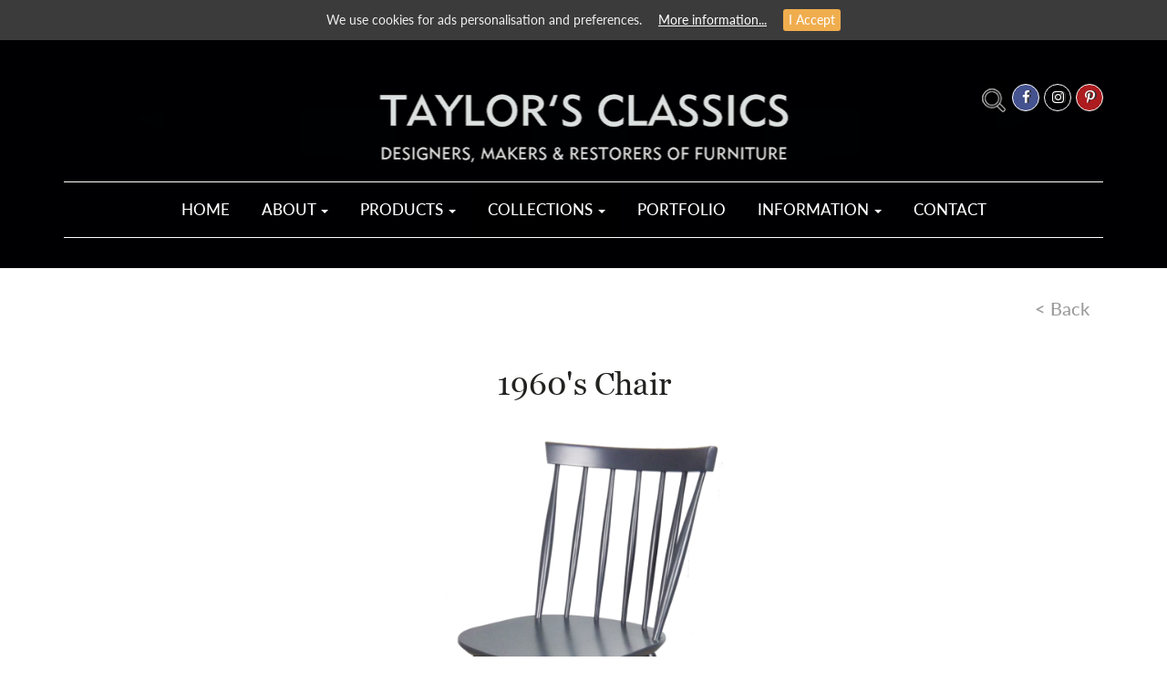

--- FILE ---
content_type: text/html; charset=utf-8
request_url: https://www.taylorsclassics.com/collections/contemporary-benchairs/benchairs-chairs-2/1960-chair/
body_size: 8314
content:
<!DOCTYPE html>
<!--[if IE 8]> 				 <html class="no-js ie8" xml:lang="en-GB" > <![endif]-->
<!--[if IE 7]>                           <html class="no-js ie7" xml:lang="en-GB" > <![endif]-->
<!--[if IE 9]>                           <html class="no-js ie9" xml:lang="en-GB" > <![endif]-->
<!--[if gt IE 9]><!--> <html class="js" xml:lang="en-GB"> <!--<![endif]-->

<head>
    <base href="https://www.taylorsclassics.com/"><!--[if lte IE 6]></base><![endif]-->
    <meta charset="utf-8">
    <title>1960&#039;s Retro Chair </title>



    <link rel="apple-touch-icon-precomposed" sizes="57x57" href="_resources/themes/taylors/images/icons/apple-touch-icon-57x57.png" />
    <link rel="apple-touch-icon-precomposed" sizes="114x114" href="_resources/themes/taylors/images/icons/apple-touch-icon-114x114.png" />
    <link rel="apple-touch-icon-precomposed" sizes="72x72" href="_resources/themes/taylors/images/icons/apple-touch-icon-72x72.png" />
    <link rel="apple-touch-icon-precomposed" sizes="144x144" href="_resources/themes/taylors/images/icons/apple-touch-icon-144x144.png" />
    <link rel="apple-touch-icon-precomposed" sizes="60x60" href="_resources/themes/taylors/images/icons/apple-touch-icon-60x60.png" />
    <link rel="apple-touch-icon-precomposed" sizes="120x120" href="_resources/themes/taylors/images/icons/apple-touch-icon-120x120.png" />
    <link rel="apple-touch-icon-precomposed" sizes="76x76" href="_resources/themes/taylors/images/icons/apple-touch-icon-76x76.png" />
    <link rel="apple-touch-icon-precomposed" sizes="152x152" href="_resources/themes/taylors/images/icons/apple-touch-icon-152x152.png" />
    <link rel="icon" type="image/png" href="_resources/themes/taylors/images/icons/favicon-196x196.png" sizes="196x196" />
    <link rel="icon" type="image/png" href="_resources/themes/taylors/images/icons/favicon-96x96.png" sizes="96x96" />
    <link rel="icon" type="image/png" href="_resources/themes/taylors/images/icons/favicon-32x32.png" sizes="32x32" />
    <link rel="icon" type="image/png" href="_resources/themes/taylors/images/icons/favicon-16x16.png" sizes="16x16" />
    <link rel="icon" type="image/png" href="_resources/themes/taylors/images/icons/favicon-128.png" sizes="128x128" />
    <meta name="application-name" content="Taylor&#039;s Classics"/>
    <meta name="msapplication-TileColor" content="#FFFFFF" />
    <meta name="msapplication-TileImage" content="_resources/themes/taylors/images/icons/mstile-144x144.png" />
    <meta name="msapplication-square70x70logo" content="_resources/themes/taylors/images/icons/mstile-70x70.png" />
    <meta name="msapplication-square150x150logo" content="_resources/themes/taylors/images/icons/mstile-150x150.png" />
    <meta name="msapplication-wide310x150logo" content="_resources/themes/taylors/images/icons/mstile-310x150.png" />
    <meta name="msapplication-square310x310logo" content="_resources/themes/taylors/images/icons/mstile-310x310.png" />

    <link rel="shortcut icon" href="_resources/themes/taylors/images/icons/favicon.ico" type="image/x-icon"/>
    <meta http-equiv="X-UA-Compatible" content="IE=edge">
    <meta name="viewport" content="width=device-width, initial-scale=1">
    <meta http-equiv="Content-Type" content="text/html; charset=utf-8">


    <meta name="generator" content="Silverstripe CMS 4.5" />
<meta http-equiv="Content-Type" content="text/html; charset=utf-8" />
<meta name="description" content="Available in any of our traditional stains &amp; finishes as listed." /><meta name="keywords" content="Retro Chair, Retro Dining Chair, Retro Hospitality Furniture, Retro Pub Chair, Retro Hotel Chair, Retro Bar Chair, Hospitality Chairs, 1960&#039;s chair" />
<meta property="og:title" content="1960&#039;s Chair" />
<meta property="og:type" content="website" />
<meta property="og:url" content="https://www.taylorsclassics.com/collections/contemporary-benchairs/benchairs-chairs-2/1960-chair/" />
<link rel="image_src" href="http://www.taylorsclassics.com/assets/Uploads/Taylors-Classics2.jpg" type="image/jpeg" />
<meta property="og:image" content="http://www.taylorsclassics.com/assets/Uploads/Taylors-Classics2.jpg" />
<meta property="og:image:secure_url" content="https://www.taylorsclassics.com/assets/Uploads/Taylors-Classics2.jpg" />
<meta property="og:image:type" content="image/jpeg" />
<meta property="og:description" content="Available in any of our traditional stains &amp; finishes as listed." />
<meta property="og:site_name" content="Taylor&#039;s Classics" />
<meta property="og:locale" content="en_GB" />



    <link rel="stylesheet" type="text/css" href="_resources/themes/taylors/dist/custom_scrollbar/jquery.mCustomScrollbar.min.css" />

    <link rel="stylesheet" href="_resources/themes/taylors/libs/bootstrap/css/bootstrap.min.css" />
    <link rel="stylesheet" href="_resources/themes/taylors/libs/font-awesome-4.2.0/css/font-awesome.min.css" />
    <link rel="stylesheet" href="_resources/themes/taylors/libs/owl-carousel/owl.carousel.css" />
    <link rel="stylesheet" href="_resources/themes/taylors/css/jquery.cookiebar.css">
    <!--link rel="stylesheet" href="libs/countdown/jquery.countdown.css" /-->
    <link rel="stylesheet" href="_resources/themes/taylors/libs/expanded-search/component.css" />
    <!--link rel="stylesheet" href="_resources/themes/taylors/libs/fancybox/jquery.fancybox.css" /-->
    <link rel="stylesheet" href="https://cdnjs.cloudflare.com/ajax/libs/fancybox/3.5.7/jquery.fancybox.min.css" integrity="sha512-H9jrZiiopUdsLpg94A333EfumgUBpO9MdbxStdeITo+KEIMaNfHNvwyjjDJb+ERPaRS6DpyRlKbvPUasNItRyw==" crossorigin="anonymous" referrerpolicy="no-referrer" />
    <link rel="stylesheet" href="_resources/themes/taylors/css/fonts.css" />
    <link rel="stylesheet" href="_resources/themes/taylors/css/main.css?v=1" />
    <link rel="stylesheet" href="_resources/themes/taylors/css/media.css" />
    <link rel="stylesheet" href="_resources/themes/taylors/css/custom.css?v=1.6" />
    <link rel="stylesheet" href="_resources/themes/taylors/css/print.css"  type="text/css" />


    <style type="text/css">

    


        

    .main {
        background-image: url();
    }

            
        

        


    


</style>

    <!-- HTML5 shim and Respond.js for IE8 support of HTML5 elements and media queries -->
    <!-- WARNING: Respond.js doesn't work if you view the page via file:// -->
    <!--[if lt IE 9]>
    <script src="https://oss.maxcdn.com/html5shiv/3.7.2/html5shiv.min.js"></script>
    <script src="https://oss.maxcdn.com/respond/1.4.2/respond.min.js"></script>
    <![endif]-->

    <script src="https://ajax.googleapis.com/ajax/libs/jquery/2.1.1/jquery.min.js"></script>

    <!-- Global site tag (gtag.js) - Google Analytics -->
<script async="" src="https://www.googletagmanager.com/gtag/js?id=UA-32553390-1"></script>
<script>
  window.dataLayer = window.dataLayer || [];
  function gtag(){dataLayer.push(arguments);}
  gtag('js', new Date());

  gtag('config', 'UA-32553390-1');

gtag('config', 'AW-1007296934');
</script>

<script async="" defer src="https://tools.luckyorange.com/core/lo.js?site-id=68ec5095"></script>


    
        
    

</head>
<body class="SilverShop\Page\Product">
<!--HEADER SECTION-->
<header class="fullscreen main      no_banner  no-print">

    <div class="fade_wrapper">
        <div class="top_fade"></div>
    </div>


<a href="https://www.taylorsclassics.com/" title="Taylor&#039;s Classics">
    <img src="_resources/themes/taylors/img/logo.png" class="logo">
</a>
    
<div class="row">
    <div class="container full_width_menu">

        <nav class="navbar navbar-default  main_navbar">
            <div class="container padding_null full_width_fixed_menu">
                <!-- Brand and toggle get grouped for better mobile display -->
                <div class="navbar-header">

                    <div class="socials_group">

                        <div id="sb-search" class="sb-search ">
                            <form action="/product-search/" method="get">
                                <input class="sb-search-input" placeholder="Search" type="text" value="" name="Keywords" id="search" autocomplete="off"/>
                                <input class="sb-search-submit" type="submit" value=""/>
                                <span class="sb-icon-search"  data-open-popup-1><img src="/_resources/themes/taylors/img/search_icon.png" alt="search"></span>
                            </form>
                        </div>

                        <div class="social_icon hidden-xs">
                            <a href="https://www.facebook.com/taylorsclassicsfurniture" title="facebook" target="_blank"><div class="facebook"><i class="fa fa-facebook" aria-hidden="true"></i></div></a>
                        </div>

                        

                        <div class="social_icon hidden-xs">
                            <a href="https://www.instagram.com/taylorsclassicsfurniture/" title="instagram" target="_blank"><div class=""><i class="fa fa-instagram" aria-hidden="true"></i></div></a>
                        </div>

                        <div class="social_icon hidden-xs">
                            <a href="https://www.pinterest.co.uk/taylorsclassicsfurniture/" title="pinterest" target="_blank"><div class="pinterest"><i class="fa fa-pinterest-p" aria-hidden="true"></i></div></a>
                        </div>

                        
                    </div>

                    <button type="button" class="navbar-toggle collapsed" data-toggle="collapse" data-target="#bs-example-navbar-collapse-1" aria-expanded="false">
                        <span class="sr-only">Toggle navigation</span>
                        <span class="icon-bar"></span>
                        <span class="icon-bar"></span>
                        <span class="icon-bar"></span>
                    </button>
                </div>

                <!-- Collect the nav links, forms, and other content for toggling -->
                <div class="collapse navbar-collapse" id="bs-example-navbar-collapse-1">
                    <i class="fa fa-times close_menu hidden-lg hidden-md" aria-hidden="true"></i>
                    <div class="navbarInner">
                    <ul class="nav navbar-nav">

                        
                        
                        <li class=" ">
                            <a href="/" title="Pub &amp; Restaurant Furniture by Taylor’s Classics">Home   </a>
                        </li>
                        
                        
                        

                            <li class="dropdown    smallDrop   "><a href="/collections/contemporary-benchairs/benchairs-chairs-2/1960-chair/#" class="dropdown-toggle" type = "button" data-toggle="dropdown">About  <i class="caret"></i></a>



                                <div class="dropdown-menu       left-auto  " aria-labelledby="navbarDropdown">
                                    <div class="row">

                                        

                                            
                                                <div class="col-lg-12    ">
                                                    <a href="/about-us/" title="New Redirector Page" class="dropdown-item">
                                                        
                                                            Taylors Classics
                                                    
                                                    </a>
                                                </div>

                                            
                                                <div class="col-lg-12    ">
                                                    <a href="/about-us/bespoke-manufacturing/" title="Bespoke Manufacturing" class="dropdown-item">
                                                        
                                                            Bespoke Manufacturing
                                                    
                                                    </a>
                                                </div>

                                            

                                        

                                    </div>
                                </div>


                            </li>
                        
                        
                        

                            <li class="dropdown      "><a href="/collections/contemporary-benchairs/benchairs-chairs-2/1960-chair/#" class="dropdown-toggle" type = "button" data-toggle="dropdown">Products  <i class="caret"></i></a>



                                <div class="dropdown-menu       left-auto  " aria-labelledby="navbarDropdown">
                                    <div class="row">

                                        
                                            
                                                <div class="col-lg-6 col-md-6    ">
                                                    <a href="/products/all-chairs/" title="Contract &amp; Commercial Seating" class="dropdown-item">
                                                        
                                                            Chairs
                                                        
                                                    </a>
                                                </div>

                                            
                                                <div class="col-lg-6 col-md-6    ">
                                                    <a href="/products/all-tables/" title="Pub, Hotel &amp; Restaurant Tables" class="dropdown-item">
                                                        
                                                            Tables
                                                        
                                                    </a>
                                                </div>

                                            
                                                <div class="col-lg-6 col-md-6    ">
                                                    <a href="/products/all-stools/" title="Contract Stools" class="dropdown-item">
                                                        
                                                            Stools
                                                        
                                                    </a>
                                                </div>

                                            
                                                <div class="col-lg-6 col-md-6    ">
                                                    <a href="/products/all-benches/" title="Pub Benches &amp; Restaurant Bench Seating" class="dropdown-item">
                                                        
                                                            Benches
                                                        
                                                    </a>
                                                </div>

                                            
                                                <div class="col-lg-6 col-md-6    ">
                                                    <a href="/products/table-tops/" title="Contract Table Tops" class="dropdown-item">
                                                        
                                                            Table Tops
                                                        
                                                    </a>
                                                </div>

                                            
                                                <div class="col-lg-6 col-md-6    ">
                                                    <a href="/products/accessories/" title="Accessories" class="dropdown-item">
                                                        
                                                            Accessories
                                                        
                                                    </a>
                                                </div>

                                            
                                                <div class="col-lg-6 col-md-6    ">
                                                    <a href="/collections/bars/victorian-bar/" title="Bespoke Bar" class="dropdown-item">
                                                        
                                                            Bespoke Bar
                                                        
                                                    </a>
                                                </div>

                                            
                                        

                                    </div>
                                </div>


                            </li>
                        
                        
                        

                            <li class="dropdown       active "><a href="/collections/contemporary-benchairs/benchairs-chairs-2/1960-chair/#" class="dropdown-toggle" type = "button" data-toggle="dropdown">Collections  <i class="caret"></i></a>



                                <div class="dropdown-menu       left-auto  " aria-labelledby="navbarDropdown">
                                    <div class="row">

                                        
                                            
                                                <div class="col-lg-6 col-md-6    ">
                                                    <a href="/collections/antique-and-reclaimed-furniture/" title="Antique Furniture" class="dropdown-item">
                                                        
                                                            <div class="ar_menu">
                                                                Antique &amp; Reclaimed

                                                                <span class="ar_label">A&amp;R</span></div>
                                                        
                                                    </a>
                                                </div>

                                            
                                                <div class="col-lg-6 col-md-6    ">
                                                    <a href="/collections/taylors-traditional-furniture/" title="Traditional Contract Furniture" class="dropdown-item">
                                                        
                                                            Traditional Classics
                                                        
                                                    </a>
                                                </div>

                                            
                                                <div class="col-lg-6 col-md-6    ">
                                                    <a href="/collections/traditional-bentwood-furniture/" title="Traditional Bentwood Contract Furniture" class="dropdown-item">
                                                        
                                                            Traditional Bentwood
                                                        
                                                    </a>
                                                </div>

                                            
                                                <div class="col-lg-6 col-md-6    ">
                                                    <a href="/collections/cast-iron-table-bases/" title="Contract Cast Iron Table Bases" class="dropdown-item">
                                                        
                                                            Cast Iron Table Bases
                                                        
                                                    </a>
                                                </div>

                                            
                                                <div class="col-lg-6 col-md-6    ">
                                                    <a href="/collections/taylors-exclusive/" title="Taylors Exclusives" class="dropdown-item">
                                                        
                                                            <div class="ar_menu">
                                                                Taylors Exclusives

                                                                <span class="ar_label te_label">TE</span></div>
                                                        
                                                    </a>
                                                </div>

                                            
                                                <div class="col-lg-6 col-md-6    ">
                                                    <a href="/collections/outdoor-furniture/" title="Outdoor Pub &amp; Restaurant Furniture" class="dropdown-item">
                                                        
                                                            Outdoor Furniture
                                                        
                                                    </a>
                                                </div>

                                            
                                                <div class="col-lg-6 col-md-6  active    ">
                                                    <a href="/collections/contemporary-benchairs/" title="Benchairs &amp; Retro Furniture" class="dropdown-item">
                                                        
                                                            Benchairs &amp; Retro
                                                        
                                                    </a>
                                                </div>

                                            
                                                <div class="col-lg-6 col-md-6    ">
                                                    <a href="/collections/modern-classics/" title="Modern Classics" class="dropdown-item">
                                                        
                                                            Modern Classics
                                                        
                                                    </a>
                                                </div>

                                            
                                                <div class="col-lg-6 col-md-6    ">
                                                    <a href="/collections/bars/" title="Bars" class="dropdown-item">
                                                        
                                                            Bars
                                                        
                                                    </a>
                                                </div>

                                            
                                        

                                    </div>
                                </div>


                            </li>
                        
                        
                        
                        <li class=" ">
                            <a href="/portfolio/" title="Projects">Portfolio   </a>
                        </li>
                        
                        
                        

                            <li class="dropdown      "><a href="/collections/contemporary-benchairs/benchairs-chairs-2/1960-chair/#" class="dropdown-toggle" type = "button" data-toggle="dropdown">Information  <i class="caret"></i></a>



                                <div class="dropdown-menu       left-auto  " aria-labelledby="navbarDropdown">
                                    <div class="row">

                                        
                                            
                                                <div class="col-lg-6 col-md-6    ">
                                                    <a href="/resources/stains-and-finishes/" title="Taylor&#039;s Stains and Finishes" class="dropdown-item">
                                                        
                                                            Taylor&#039;s Stains and Finishes
                                                        
                                                    </a>
                                                </div>

                                            
                                                <div class="col-lg-6 col-md-6    ">
                                                    <a href="/resources/download-files/" title="Downloads &amp; Information" class="dropdown-item">
                                                        
                                                            Downloads &amp; Information
                                                        
                                                    </a>
                                                </div>

                                            
                                                <div class="col-lg-6 col-md-6    ">
                                                    <a href="/blog-and-articles/" title="News &amp; Videos" class="dropdown-item">
                                                        
                                                            News &amp; Videos
                                                        
                                                    </a>
                                                </div>

                                            
                                                <div class="col-lg-6 col-md-6    ">
                                                    <a href="/resources/mood-board/" title="Mood Board" class="dropdown-item">
                                                        
                                                            Mood Board
                                                        
                                                    </a>
                                                </div>

                                            
                                                <div class="col-lg-6 col-md-6    ">
                                                    <a href="/resources/sustainability-at-taylors/" title="Sustainability" class="dropdown-item">
                                                        
                                                            Sustainability
                                                        
                                                    </a>
                                                </div>

                                            
                                        

                                    </div>
                                </div>


                            </li>
                        
                        
                        
                        <li class=" ">
                            <a href="/contact-us/" title="Contact">Contact   </a>
                        </li>
                        
                        



                    </ul>
                    </div>
                </div><!-- /.navbar-collapse -->




            </div>
        </nav>

    </div><!-- /.container-fluid -->
</div>





        

</header>



<section>
    <div class="row">
        <div class="container">
            <div class="breadcrumbs clearfix" style="margin-top: 0;">
                <a href="/collections/contemporary-benchairs/benchairs-chairs-2/1960-chair/#" class="go_back_btn backLink">&lt; Back </a>
            </div>
        </div>
    </div>
</section>




<section id="collections">

    <div class="row">

        <div class="container position_parent" >
            <h1 class="slider_title">1960&#039;s Chair</h1>

            <div  class="product_slider" >
                <!-- Wrapper for slides -->

                
                    <img src="/assets/Uploads/1960s-Chair2__PadWzcwMCw2MDAsIkZGRkZGRiIsMF0.png" alt="1960s Chair2"/>
                
                    <img src="/assets/productImages/1960&#039;s Chair2__PadWzcwMCw2MDAsIkZGRkZGRiIsMF0.JPG" alt="1960&#039;s Chair2.JPG"/>
                
                    <img src="/assets/productImages/1960&#039;s Chair3__PadWzcwMCw2MDAsIkZGRkZGRiIsMF0.JPG" alt="1960&#039;s Chair3.JPG"/>
                
                    <img src="/assets/productImages/1960&#039;s Chair4__PadWzcwMCw2MDAsIkZGRkZGRiIsMF0.JPG" alt="1960&#039;s Chair4.JPG"/>
                
                    <img src="/assets/productImages/1960&#039;s Chair5__PadWzcwMCw2MDAsIkZGRkZGRiIsMF0.JPG" alt="1960&#039;s Chair5.JPG"/>
                
                    <img src="/assets/productImages/1960&#039;s Chair6__PadWzcwMCw2MDAsIkZGRkZGRiIsMF0.JPG" alt="1960&#039;s Chair6.JPG"/>
                

            </div>
            <a class="left carousel-control product_slider_prev"  role="button"><i class="fa fa-angle-left" aria-hidden="true"></i></a>
            <a class="right carousel-control product_slider_next" role="button"><i class="fa fa-angle-right" aria-hidden="true"></i></a>
        </div>

        <div class="container">
            <div class="product_line_divider"></div>
        </div>

    </div>

</section>


<section>
    <div class="row">
        <div class="container details_container">
            <div class="col-lg-7 col-md-7 col-sm-7 col-xs-12 ">

                <h2 class="description_title">Description</h2>

              <p>This 1960's pub chair is great if you are looking for that iconic mid-century look&nbsp;</p><p dir="ltr">Manufactured to contract furniture quality makes this chair suitable for use in busy hospitality venues, and is available in a choice of finishes in any quantity.&nbsp;<a href="retro-and-modern-furniture/contemporary-benchairs/benchairs-chairs-2/benchairs-906-lounge-dining-chair/"><br></a></p><p dir="ltr">This is one of many&nbsp;<a href="retro-and-modern-furniture/contemporary-benchairs/benchairs-chairs-2/">Retro Pub Chairs</a>&nbsp;from our Retro Mid-century Furniture Collection.&nbsp;</p><p dir="ltr">Use our chair and table glide guide to choose the correct glides for your surface&nbsp;<a rel="noopener" href="https://www.taylorsclassics.com/assets/Uploads/GLIDES-GUIDE-TAYLORS-CLASSICS.pdf" target="_blank">here.</a></p><p>Product Code: PW1960</p>

                
                <div class="col-lg-6 col-md-12 col-sm-12 col-xs-12 padding_null">

                    <h3 class="details">Dimensions:</h3>
                    Width: 480mm<br />
Depth: 515mm<br />
Height: 835mm<br />
Seat Height: 450mm
                </div>
                

                <form id="proForm">
                
                <div class="col-lg-6 col-md-12 col-sm-12 col-xs-12 padding_null">
                    <h3 class="details">Finishes:</h3>

                    <select class="special_teak sort-select" id="finishes" name="variation">
                        
                        <option value="42909"   data-sale="0" data-price="0" >
                            Ben Teak on Beech
                        </option>
                        
                        <option value="42913"   data-sale="0" data-price="0" >
                            Clear Lacquered Beech
                        </option>
                        
                        <option value="42914"   data-sale="0" data-price="0" >
                            Dark Oak on Beech
                        </option>
                        
                        <option value="42917"   data-sale="0" data-price="0" >
                            Jacobean Oak on Beech
                        </option>
                        
                        <option value="42921"   data-sale="0" data-price="0" >
                            Medium Oak on Beech
                        </option>
                        
                        <option value="49652"   data-sale="0" data-price="0" >
                            Light Oak on Beech
                        </option>
                        

                    </select>


                    <a href="/resources/stains-and-finishes/" title="all stains and finishes" class = "black_btn " type = "button" >View all stains & finishes ></a>

                </div>
                

                    <input type="hidden" name="proID" value="549"/>
                    <input type="hidden" name="qty" value="1"/>

                </form>

                <div class="col-lg-12 col-md-12 col-sm-12 col-xs-12 padding_null">
                    <h3 class="details_title">Price Information:</h3>
                    
                    <div id="guidePrice">

                        From £128.00 + VAT
                    </div>
                    



                    <div id="priceComment">
                        
                    </div>

                </div>


            </div>

            <div class="col-lg-5 col-md-5 col-sm-5 col-xs-12 buttons_container">
                
                

                <button href="/collections/contemporary-benchairs/benchairs-chairs-2/1960-chair/" data-url="/collections/contemporary-benchairs/benchairs-chairs-2/1960-chair/addQuote"  class = "black_btn addQuoteBtn" title="add to quote">Add to quote</button>
                
                    <a href="Security/login?BackURL=/collections/contemporary-benchairs/benchairs-chairs-2/1960-chair/"  class = " black_btn" title="add to mood board">Add to mood board</a>
                

                

                


                <div class="col-lg-6 col-md-12 col-sm-12 col-xs-12 padding_null">
                    <h3 class="share">Share this product...</h3>



                    <a href="https://www.facebook.com/sharer/sharer.php?u=https://www.taylorsclassics.com//collections/contemporary-benchairs/benchairs-chairs-2/1960-chair/"  title="share on facebook " class = "share_link facebook"><i class="fa fa-facebook" aria-hidden="true"></i></a>
                    <a href="https://twitter.com/intent/tweet?url=https://www.taylorsclassics.com//collections/contemporary-benchairs/benchairs-chairs-2/1960-chair/&amp;text=1960&#039;s Chair" title="shared on twitter" class = "share_link twitter"><i class="fa fa-twitter" aria-hidden="true"></i></a>
                    <a href="http://www.pinterest.com/pin/create/button?url=https://www.taylorsclassics.com//collections/contemporary-benchairs/benchairs-chairs-2/1960-chair/&media=https://www.taylorsclassics.com/&description=1960&#039;s Chair" class = "share_link pinterest"><i class="fa fa-pinterest-p" aria-hidden="true"></i></a>
                    <a href="https://plus.google.com/share?url=https://www.taylorsclassics.com//collections/contemporary-benchairs/benchairs-chairs-2/1960-chair/" title="share on google plus" class = "share_link gplus"><i class="fa fa-google-plus" aria-hidden="true"></i></a>

                </div>

                

            </div>

        </div>

        <div class="container">
            <div class="product_line_divider"></div>
        </div>

    </div>
</section>
<!--DETAILS SECTION-->


 <!--PROJECTS SECTION-->
<section>
    <div class="row">
        <div class="container projects_container">
            <div class="col-lg-12 col-md-12 col-sm-12 col-xs-12 ">

                <h2 class="description_title">PROJECTS FEATURING THIS PRODUCT...</h2>

                
                    <div class="project">
                        <a href="/portfolio/bar/alberts-schloss-birmingham/" title="view project" >
                            <img width="542" height="379" alt="Alberts Schloss 2" src="/assets/Uploads/Alberts-Schloss-2__FocusFillWzU0MiwzNzksInkiLDE0XQ.jpg" loading="lazy" />

                        </a>
                        <h3 class="project_name">
                            Albert&#039;s Schloss, Birmingham
                        </h3>
                        <a href="/portfolio/bar/alberts-schloss-birmingham/" title="view project" class="more_btn">View project ></a>

                    </div>


                
            </div>

        </div>

        <div class="container">
            <div class="product_line_divider"></div>
        </div>

    </div>
</section>
<!--PROJECTS SECTION-->







    
<!--RELATED PRODUCTS CAROUSEL SECTION-->
<section id="collections">
    <div class="row">



        <div class="container title_container">
            <div class="title_group">
                <h2 class="portfolio_title">
                    RELATED PRODUCTS
                </h2>
            </div>
        </div>

        <div class="container ta_center">

				<span class="prev_button">
					<i class="fa fa-angle-left" aria-hidden="true"></i>
				</span>
				<span class="next_button">
					<i class="fa fa-angle-right" aria-hidden="true"></i>
				</span>

            <div class="porfolio_owlcarousel"><!--CAROUSEL STARTS-->


                
                    
                    <div class="product_container">	<!--Product-->

                        <div class="product">
                            <div class="product_img_container">
                                <a href="/collections/contemporary-benchairs/benchairs-chairs-2/1950-chair/" title="1950&#039;s Chair">
                                    <img src="/assets/Uploads/1950s-Chair-1__PadWzQwMCw0MDAsIkZGRkZGRiIsMF0.webp" title="1950&#039;s Chair"/>
                                </a>
                            </div>
                            <h3 class="name">1950&#039;s Chair</h3>
                            <a href="/collections/contemporary-benchairs/benchairs-chairs-2/1950-chair/" title="more 1950&#039;s Chair" class="more_btn">More info ></a>
                        </div>

                    </div> <!--Product ends-->
                    
                

            </div>

        </div><!--CAROUSEL ENDS-->

    </div>
</section>
<!--RELATED PRODUCTS CAROUSEL SECTION ENDS-->







<div class="modal fade" tabindex="-1" role="dialog" id="addCartResult">
    <div class="modal-dialog">
        <div class="modal-content">
            <div class="modal-header">
                <button type="button" class="close" data-dismiss="modal" aria-label="Close"><span aria-hidden="true">&times;</span></button>
                <h4 class="modal-title">Add To Quote</h4>
            </div>
            <div class="modal-body">
                <p class="modal-content-msg"> ...</p>
            </div>
            <div class="modal-footer">

                <a href="/cart/" class="btn btn-primary">View Quote</a>
                <button type="button" class="btn btn-default" data-dismiss="modal">Continue Browsing</button>
            </div>
        </div><!-- /.modal-content -->
    </div><!-- /.modal-dialog -->
</div><!-- /.modal -->





<script type="text/javascript">

    localStorage.setItem('current_item', 'item_' + 549 );
</script>


<div class="container">
    <div class="row">
        <div class="col-xs-12" > </div>
    </div>
</div>
<!--SUBSCRIBE SECTION-->
<section class="no-print">
    <div class="row">
        <div class="container subscribe_container">

            <!--img src="img/mail_icon.png" class="mail_icon"-->

            <div class="mail_icon_css">
                <i class="fa fa-envelope" aria-hidden="true"></i>
            </div>

            <h2 class="subscribe_title">STAY IN TOUCH - SIGN UP FOR OUR NEWSLETTER</h2>

            <form action="//taylorsclassics.us8.list-manage.com/subscribe/post?u=08b7a1a5572a4d25d3015b693&amp;id=af004f0321" method="post" id="mc-embedded-subscribe-form" name="mc-embedded-subscribe-form" class="validate subscribe_form" target="_blank" novalidate>


                <div class="input_group">
                    <input type="text" placeholder="FIRST NAME: *"  name="FNAME" class="" id="mce-FNAME" required>
                    <input type="text" placeholder="SURNAME:" name="LNAME" class="" id="mce-LNAME">
                </div>

                <div class="input_group">
                    <input type="text" placeholder="COMPANY:" name="MMERGE3" class="" id="mce-MMERGE3">
                    <input type="text" placeholder="EMAIL: *" required name="EMAIL" class="required email" id="mce-EMAIL">
                </div>

                <div class="input_group clearfix">
                    <span>* Mandatory</span>
                    <button type="submit" class="subscribe_btn">Submit</button>
                </div>
                <div id="mce-responses" class="clear">
                    <div class="response" id="mce-error-response" style="display:none"></div>
                    <div class="response" id="mce-success-response" style="display:none"></div>
                </div>    <!-- real people should not fill this in and expect good things - do not remove this or risk form bot signups-->
                <div style="position: absolute; left: -5000px;" aria-hidden="true"><input type="text" name="b_08b7a1a5572a4d25d3015b693_af004f0321" tabindex="-1" value=""></div>
            </form>

        </div>
    </div>
</section>
<!--SUBSCRIBE SECTION ENDS-->


<footer>
    <div class="row">
        <div class="container footer_socials hidden-lg hidden-md hidden-sm no-print">


            <div class="social_icon ">
                <a href="https://www.facebook.com/taylorsclassicsfurniture" title="facebook" target="_blank"><div class="facebook"><i class="fa fa-facebook" aria-hidden="true"></i></div></a>
            </div>

            

            <div class="social_icon instagram" >
                <a href="https://www.instagram.com/taylorsclassicsfurniture/" title="instagram" target="_blank"><div class=""><i class="fa fa-instagram" aria-hidden="true"></i></div></a>
            </div>

            <div class="social_icon ">
                <a href="https://www.pinterest.co.uk/taylorsclassicsfurniture/" title="pinterest" target="_blank"><div class="pinterest"><i class="fa fa-pinterest-p" aria-hidden="true"></i></div></a>
            </div>

            

        </div>
        <div class="container no-print">

            <div class="col-lg-2 col-md-2 col-sm-2 col-xs-6 footer_menu">



                
                    



                            <a href="/resources/stains-and-finishes/" title="Taylor&#039;s Stains and Finishes">Taylor&#039;s Stains and Finishes</a>


                    

                
                    

                
                    



                            <a href="/blog-and-articles/" title="Blog &amp; Videos">Blog &amp; Videos</a>


                    

                
                    

                
                    



                            <a href="/privacy/" title="Privacy">Privacy</a>


                    

                


            </div>
            <div class="col-lg-2 col-md-2 col-sm-2 col-xs-6 footer_menu">
                
                    

                
                    



                        <a href="/contact-us/" title="Contact">Contact</a>


                    

                
                    

                
                    



                        <a href="/terms-and-conditions-of-sale/" title="Terms &amp; Conditions of Sale">Terms &amp; Conditions of Sale</a>


                    

                
                    

                
            </div>
            
            <div class="col-lg-8 col-md-8 col-sm-8 hidden-xs clearfix">
                <div class="viewquote">
                    <a href="/cart/" title="view quote"><span>View your quote <i class="fa fa-play" aria-hidden="true"></i></span></a>
                    <span class="counter">0  item(s)</span>
                </div>
            </div>
            

        </div>
        <div class="container ">
            <h3 class="copyright">Copyright &copy; 2026 - Taylor’s Classics. All Rights Reserved. <span class="no-print">Website by <a class='vibeLink' href="https://www.vibecreative.co.uk" title="shrewsbury - web design company" rel="nofollow">Vibe Creative</a></span></h3>
        </div>
    </div>
</footer>


<!-- ============================== #win1 ============================ -->
<div class="dm-overlay inputModal no-print" id="win1">
    <div class="dm-table">
        <div class="dm-cell">
            <div class="popup dm-modal" id="popup_1">
                <div class="close_popup"><i class="fa fa-times" aria-hidden="true"></i></div>
                <div class="search_form_wrapper">



                    <form action="/product-search/" method="get">
                        <input type="text" placeholder="Keywords" class="form-control mb-2" value="" name="Keywords" autocomplete="off"/>
                        <button type="submit" class="active_button" >search</button>
                        <button type="reset" class="reset_button" >reset</button>
                    </form>
                </div><!-- /search_form_wrapper -->
            </div><!-- /popup_1 -->
        </div><!-- /dm-cell -->
    </div><!-- /dm-table -->
</div><!-- /dm-overlay -->

    
        

    

<script src="_resources/themes/taylors/dist/custom_scrollbar/jquery.mCustomScrollbar.concat.min.js"></script>
<script src="_resources/themes/taylors/libs/bootstrap/js/bootstrap.min.js"></script>
<!--script src="libs/jquery-mousewheel/jquery.mousewheel.min.js"></script-->
<!--script src="libs/waypoints/waypoints-1.6.2.min.js"></script-->
<script src="_resources/themes/taylors/libs/scrollto/jquery.scrollTo.min.js"></script>
<script src="_resources/themes/taylors/libs/owl-carousel/owl.carousel.min.js"></script>
<script src="_resources/themes/taylors/js/jquery.matchHeight-min.js"></script>
<script src="_resources/themes/taylors/js/jquery.cookiebar.js"></script>
<!--script src="_resources/themes/taylors/libs/fancybox/jquery.fancybox.js"></script-->
<script src="https://cdnjs.cloudflare.com/ajax/libs/fancybox/3.5.7/jquery.fancybox.min.js" integrity="sha512-uURl+ZXMBrF4AwGaWmEetzrd+J5/8NRkWAvJx5sbPSSuOb0bZLqf+tOzniObO00BjHa/dD7gub9oCGMLPQHtQA==" crossorigin="anonymous" referrerpolicy="no-referrer"></script>
<script src="_resources/themes/taylors/js/masonry.pkgd.js"></script>
<script src="_resources/themes/taylors/libs/masonry/imagesloaded.pkgd.min.js"></script>
<script src="_resources/themes/taylors/libs/expanded-search/classie.js"></script>
<script src="_resources/themes/taylors/libs/expanded-search/uisearch.js"></script>
<!--[if IE 9]><script src="_resources/themes/taylors/js/ie_placeholders.js"></script><![endif]-->

<script src="https://cdn.jsdelivr.net/npm/js-cookie@rc/dist/js.cookie.min.js"></script>

<script type='text/javascript' src='//s3.amazonaws.com/downloads.mailchimp.com/js/mc-validate.js'></script>
<script type='text/javascript'>
    var mce_jQuery = jQuery.noConflict();
    $(document).ready(function() {
        window.fnames = new Array(); window.ftypes = new Array();fnames[1]='FNAME';
        ftypes[1]='text';fnames[2]='LNAME';ftypes[2]='text';fnames[0]='EMAIL';ftypes[0]='email';fnames[3]='MMERGE3';ftypes[3]='text';
    });

</script>


<script src="_resources/themes/taylors/js/common.js?v=2.1"></script>


<script type="application/javascript" src="/_resources/themes/taylors/js/sort-select.js?m=1580842727"></script>
<script type="application/javascript" src="/_resources/themes/taylors/js/product.js?m=1724077664"></script>
</body>
</html>

--- FILE ---
content_type: text/css
request_url: https://www.taylorsclassics.com/_resources/themes/taylors/css/media.css
body_size: 4169
content:
.row {
  margin: 0; }

.portfolio_carousel_inner {
  padding: 0; }

.portfolio_carousel .img_container {
  display: block;
  position: relative;
  height: 550px;
  width: 100%; }

.portfolio_carousel .img_container img {
  position: absolute;
  bottom: 0;
  width: 100%;
  height: auto;
  max-width: none;
  max-height: none;
  top: 50%;
  -ms-transform: translateY(-50%);
  -webkit-transform: translateY(-50%);
  transform: translateY(-50%); }

/*IE9 hacks*/
@media screen\0 {
  .bespoke_container {
    padding: 0;
    background-color: #d9d9d9; } }
@media all and (min-width: 0\0) and (min-resolution: 0.001dpcm) {
  .product_container .product {
    height: 240px; }

  .recently_viewed .product_container .product {
    height: 210px; }

  .gray_row .aside_img, .gray_row .aside_img img {
    min-height: 300px; }

  .gray_row :last-child.content_section {
    border: none; } }
/*IE9 hacks ends*/
/*==========  Desktop First Method  ==========*/
/* Large Devices, Wide Screens */
@media only screen and (max-width: 1200px) {
  .fullwidth {
    width: 100%; }

  /*.main_navbar.navbar-fixed-top li:nth-last-child(2) a {
      padding-right: 20px;
  }*/
  .main_navbar a, .main_navbar li {
    font-size: 13px; }

  .main_navbar .sb-search-input {
    font-size: 13px; }

  .items_counter {
    position: static;
    float: right; }

  .products_collection, .collections_container {
    width: 100%; }

  .bespoke_container {
    display: block; }

  .bespoke_category {
    height: 350px; }

  .full_width_fixed_menu, .full_width_menu {
    width: 100%; }

  .full_width_menu {
    padding-left: 30px;
    padding-right: 30px; }

  .benchairs_collections .collection img, .furniture_collections .collection img {
    height: 230px; }

  .portfolio_item img {
    max-height: 305px; }

  .bespoke_gray_row .section_title {
    margin-bottom: 30px; }

  .bespoke_gray_row p {
    margin-bottom: 15px; }

  .resources_collection img {
    height: 220px; } }
@media only screen and (max-width: 1110px) and (min-width: 992px) {
  .main_navbar.navbar-fixed-top li > a {
    padding: 20px 5px 20px 5px; }

  .main_navbar.navbar-fixed-top a, .main_navbar.navbar-fixed-top li {
    font-size: 11px; }

  .main_navbar.navbar-fixed-top .sb-search-input {
    font-size: 11px; } }
@media only screen and (max-width: 1110px) {
  .moodboard_items .shadow {
    -webkit-box-shadow: inset 0px 0px 0px 200px rgba(5, 0, 5, 0.5);
    -moz-box-shadow: inset 0px 0px 0px 200px rgba(5, 0, 5, 0.5);
    box-shadow: inset 0px 0px 0px 200px rgba(5, 0, 5, 0.5);
    transition: all; }

  .moodboard_items .name, .moodboard_items .more_btn {
    opacity: 1 !important;
    color: #fff !important; }

  .moodboard_items .more_btn {
    position: absolute;
    bottom: 15px; } }
/* Medium Devices, Desktops */
@media only screen and (max-width: 992px) {
  /*.row{
  margin-right:0;
  }
  .row>.container{
      padding-right:0;
  }*/
  .top_fade {
    top: -175px; }

  .gray_row .content_section:first-child {
    border-right: none;
    padding-bottom: 30px; }

  .gray_row .content_section:last-child {
    border-left: none;
    padding-top: 30px; }

  .gray_row .black_btn {
    left: auto;
    right: 15px; }

  .fullwidth {
    display: block; }

  .subscribe_container .subscribe_form input {
    width: 100%; }

  .collections_container .ht1 {
    height: 300px; }

  .collections_container .ht2 {
    height: 250px; }

  .products_collection .ht2 {
    height: 380px; }

  .products_collection .ht1 {
    height: 380px; }

  /*Coolapse navbar on 992*/
  .navbar-header {
    float: none; }

  .navbar-left, .navbar-right {
    float: none !important; }

  .navbar-toggle {
    display: block; }

  .navbar-collapse {
    border-top: 1px solid transparent;
    box-shadow: inset 0 1px 0 rgba(255, 255, 255, 0.1); }

  .navbar-fixed-top {
    top: 0;
    border-width: 0 0 1px; }

  .navbar-collapse.collapse {
    display: none !important; }

  .navbar-nav {
    float: none !important;
    margin-top: 7.5px; }

  .navbar-nav > li {
    float: none; }

  .navbar-nav > li > a {
    padding-top: 10px;
    padding-bottom: 10px; }

  .collapse.in {
    display: block !important; }

  .navbar-header {
    float: none; }

  .navbar-left, .navbar-right {
    float: none !important; }

  .navbar-toggle {
    display: block; }

  .navbar-collapse {
    border-top: 1px solid transparent;
    box-shadow: inset 0 1px 0 rgba(255, 255, 255, 0.1); }

  .navbar-fixed-top {
    top: 0;
    border-width: 0 0 1px; }

  .navbar-collapse.collapse {
    display: none !important; }

  .navbar-nav {
    float: none !important;
    margin-top: 7.5px; }

  .navbar-nav > li {
    float: none; }

  .navbar-nav > li > a {
    padding-top: 10px;
    padding-bottom: 10px; }

  .collapse.in {
    display: block !important; }

  /*Coolapse navbar on 992*/
  .main_navbar {
    border: none;
    margin-top: 0; }

  .main_navbar .navbar-collapse {
    position: absolute;
    top: -15px;
    left: -30px;
    background: #fff;
    border: 2px solid #7f7e7c;
    width: 55%;
    z-index: 10;
    padding-left: 15px; }

  .navbar-fixed-top .navbar-collapse {
    top: 0;
    left: -15px; }

  .main_navbar.navbar-fixed-top li > a {
    padding: 20px 15px; }

  .main_navbar a, .main_navbar li, .main_navbar .dropdown.open a {
    display: block;
    text-align: left;
    color: #222220 !important; }

  .main_navbar .dropdown.open li:hover, .main_navbar .dropdown.open li:hover a {
    background: transparent;
    color: #b3b3b3 !important; }

  .main_navbar li:first-child a {
    padding-left: 15px; }

  .main_navbar .navbar-nav > li > a {
    padding-top: 10px;
    padding-bottom: 10px; }

  .main_navbar .dropdown .dropdown-menu {
    background: #fff;
    padding-left: 15px; }

  .navbar-default .navbar-nav .open .dropdown-menu > li > a {
    text-transform: none;
    padding: 10px !important; }

  .main_navbar .collapsed, .main_navbar .navbar-toggle {
    background: transparent !important;
    border: none !important;
    outline: none !important; }

  .main_navbar .navbar-toggle .icon-bar {
    background: #fff;
    display: block;
    width: 50px;
    height: 5px;
    color: #fff;
    margin-bottom: 7px; }

  .main_navbar .navbar-toggle .icon-bar:last-child {
    margin-bottom: 0; }

  .fullscreen .socials_group, .main_navbar .socials_group {
    min-width: 200px;
    position: absolute;
    right: 100px;
    top: 15px; }

  .fullscreen .navbar-fixed-top .socials_group, .navbar-fixed-top .socials_group {
    left: 15px;
    right: auto; }

  .sb-search {
    z-index: 10;
    background: #000103; }

  .fullscreen .logo {
    left: 15px;
    top: 15px;
    -ms-transform: none;
    -webkit-transform: none;
    transform: none;
    width: 50%; }

  .fullscreen {
    padding-top: 15px; }

  .portfolio_items_container {
    width: 100%; }

  .article {
    width: 100%;
    padding-left: 30px;
    padding-right: 30px; }

  .line_width {
    width: 100%;
    padding-left: 30px;
    padding-right: 30px; }

  .moodboard_form .input_group {
    width: 100%; }

  .padding_right, .padding_left {
    padding: 0; }

  .mobile_view .main_title {
    margin-top: 0; }

  .resource_item p {
    text-align: center;
    margin-top: 15px; }

  .resource_item .black_btn {
    display: block;
    margin: 0 auto; }

  .product_collection_sbt {
    width: 70%; }

  .lapadalogo {
    margin-top: 30px; }

  .products_collection .cs3, .products_collection .cs2 {
    width: 50%;
    margin-bottom: 60px; }

  .products_collection .caption p {
    opacity: 1;
    -ms-transform: none;
    -webkit-transform: none;
    transform: none;
    padding: 15px 30px;
    bottom: -90px; }

  .portfolio_carousel .img_container {
    height: 450px; }

  .product_line .product_line_divider {
    display: none; }

  .product_line .product_container {
    margin: 15px 0 30px; }

  .no_banner {
    height: 120px !important;
    min-height: 120px !important;
    max-height: 120px !important; }

  .pull_right, .pull_right_content p {
    float: none; }

  .bespoke_category {
    height: auto;
    min-height: 375px; }

  .navbar-nav .open .dropdown-menu {
    position: static;
    float: none;
    width: auto;
    margin-top: 0;
    background-color: transparent;
    border: 0;
    -webkit-box-shadow: none;
    box-shadow: none; }

  .article.full .article_img {
    max-height: 300px; }

  /*.main_navbar a, .main_navbar li{
      font-size:11px;
  }

  .main_navbar .nav>li>a {
      padding: 10px 8px;
  }*/ }
@media only screen and (max-width: 900px) {
  .products_collection .ht2 {
    height: 370px; }

  .products_collection .ht1 {
    height: 370px; } }
@media only screen and (max-width: 800px) {
  .products_collection .ht2 {
    height: 350px; }

  .products_collection .ht1 {
    height: 350px; } }
/*@media only screen and (max-width : 768px) {
	.fullscreen .socials_group .social_icon div{
		display:none !important;
	}
}*/
/* Small Devices, Tablets */
@media only screen and (max-width: 767px) {
  /*.row > .container{
      padding:0;
  }*/
  .main_navbar .navbar-collapse {
    left: -15px; }

  .navbar-fixed-top .navbar-collapse {
    /*left: 0 !important;*/ }

  .product_collection_sbt {
    width: 100%;
    padding-right: 15px;
    padding-left: 15px; }

  .lapadalogo {
    display: block;
    float: none;
    margin: 30px auto 0; }


	.mobile_view .main_title, .mobile_view .main_subs {

		text-shadow: 2px 2px 4px #000000;
	}
	.mobile_view .main_title {
		margin-top: 100px;

	}
  .top_fade {
    top: -250px; }

  .mobile_view{
	  position: absolute;
	  top: 170px;
	  left: 0;
	  right: 0;

	  padding-bottom: 150px;

  }
  /*.mobile_view {
    position: static;
    bottom: auto;
    left: 0;
    right: 0;
    background: #222220;
    padding-bottom: 60px;
    opacity: 1;
    padding-left: 30px;
    padding-right: 30px; } */

  .mobile_view .black_btn {
    position: static;
    margin-top: 30px; }

  .main_title.font_size {
    font-size: 50px;
    margin-top: 100px !important; }

  .mobile_view .fa {
    display: block;
    margin: 0 auto;
    color: #fff;
    font-size: 50px;
    position: static;
    left: 0;
    right: 0;
    bottom: 15px;
    text-align: center; }

  .main_content p {
    padding-left: 15px;
    padding-right: 15px; }

  .line_bottom, .divider_line {
    display: block;
    margin: 0 auto;
    width: 90%; }

  .portfolio_item:last-child {
    padding-right: 15px; }

  .subscribe_container .subscribe_form {
    width: 100%;
    padding: 0 15px; }

  .subscribe_container .subscribe_form input {
    width: 100%;
    margin: 5px 0; }

  .subscribe_container .subscribe_form .input_group span {
    margin: 0; }

  .subscribe_container .subscribe_form .subscribe_btn {
    margin: 0; }

  footer {
    padding: 30px 15px; }

  .main_content {
    text-align: center; }

  .main_content .more_btn, .more_btn {
    display: inline-block; }

  .title_group {
    text-align: center; }

  .more_btn {
    position: static; }

  .collections_container .collection {
    height: 220px;
    overflow-y: hidden;
    position: relative; }

  .collections_container .collection img {
    position: absolute;
    width: 100%;
    height: auto;
    min-height: 100%;
    top: 50%;
    -ms-transform: translateY(-50%);
    -webkit-transform: translateY(-50%);
    transform: translateY(-50%); }

  .half {
    padding: 0 !important; }

  .footer_menu {
    border-left: 2px solid #fff;
    padding-left: 15px !important; }

  /*.navbar-toggle{
      margin-top:0;
      padding-top: 0;
  }*/
  .breadcrumbs {
    padding-left: 15px; }

  .img_container {
    height: 270px;
    overflow-y: hidden;
    display: block;
    padding: 0 15px; }

  .img_container img {
    max-width: none;
    max-height: none;
    position: relative;
    top: -50%;
    height: auto; }

  .description_container {
    padding: 15px;
    border-left: none; }

  .details_container > div:first-child {
    padding-right: 15px;
    border: none; }

  .details_container .buttons_container {
    padding-right: 15px;
    padding-left: 15px; }

  .carousel-inner > .item > a > img, .carousel-inner > .item > img {
    height: 300px; }

  /*.recently_viewed_prev,.recently_viewed_next,.prev_button,.next_button{
      display:none;
  }*/
  .prev_button, .recently_viewed_prev {
    left: 5px; }

  .next_button, .recently_viewed_next {
    right: 5px; }

  .collections_container .grid-sizer, .collections_container .grid-item, .collections_container .cs2, .collections_container .cs3, .collections_container .cs4 {
    width: 100%; }

  /*.collections_container .img_inner{
      position: relative;
      display: block;
      width: 100%;
      height: 100%;
      overflow-y:hidden;

  }*/
  .collections_container .ht1, .collections_container .ht2 {
    height: 250px; }

  /*.shadow_pos_left_bottom, .shadow_pos_right_bottom, .shadow_pos_left_top, .shadow_pos_right_top{
      bottom:-30px;
      left:-30px;
      transform:rotate(30deg);
  }
  .pos_left_bottom, .pos_right_bottom, .pos_left_top, .pos_right_top{
      bottom:30px;
      left:30px;
      text-align:left;
      top:auto;
      right:auto;
  }*/
  .sch {
    position: absolute;
    right: 0; }

  .fixed_search {
    position: fixed;
    left: 0;
    right: auto;
    top: 0;
    z-index: 1050; }

  .fullscreen .socials_group {
    right: 0; }

  .fullscreen .main_title {
    margin-top: 30px !important; }

  .bespoke_gray_row {
    padding-left: 15px;
    padding-right: 15px; }

  .bespoke_intro {
    padding-left: 30px;
    padding-right: 30px; }

  .bespoke_category {
    min-height: 400px; }

  .resource_item .black_btn {
    margin: 30px auto 0 auto; }

  .article_img {
    float: none;
    display: block;
    margin: 0 auto 15px;
    max-width: 50%;
    width: 50%; }

  .downloads .article_img {
    width: 100%;
    max-width: 300px;
    max-height: 230px;
    height: 230px;
    margin-bottom: 15px; }

  .downloads .content_group, .article .content_group {
    width: 100%; }

  .downloads .content_group {
    padding-left: 15px;
    padding-right: 15px; }

  .create_mood_board_frm {
    padding-left: 30px;
    padding-right: 30px; }

  .login_btn {
    margin-right: 15px; }

  .moodboard_form .input_group {
    padding-right: 15px;
    padding-left: 15px; }

  .moodboard_breadcrumbs {
    position: static;
    padding-left: 15px; }

  .logout {
    position: absolute;
    right: 30px;
    top: 15px;
    bottom: auto; }

  .main_navbar .navbar-collapse {
    left: -15px; }

  .img_container > a > div {
    height: 255px; }

  .link_title {
    font-size: 30px; }

  .portfolio_item_desc {
    padding-left: 30px;
    padding-right: 30px; }

  .product_slider img {
    max-height: 300px; }

  .products_collection .ht2 {
    height: 330px; }

  .products_collection .ht1 {
    height: 330px; }

  .img_holder {
    height: 230px;
    overflow: hidden; }

  .img_holder img {
    height: auto !important;
    -ms-transform: translateY(-25%);
    -webkit-transform: translateY(-25%);
    transform: translateY(-25%); }

  .fullscreen .socials_group .social_icon div {
    display: none !important; }

  .portfolio_item img {
    height: auto;
    max-height: none !important; }

  .portfolio_carousel .img_container {
    height: 320px;
    padding: 0; }

  .title.pos_right_bottom, .title.pos_left_bottom, .title.pos_right_top, .title.pos_left_top {
    bottom: 30px;
    left: 30px;
    top: auto;
    right: auto;
    text-align: left; }

  footer .footer_menu a {
    margin-bottom: 10px; }

  .subscribe_container .subscribe_title {
    font-size: 20px; }

  .row-eq-height .aside_img {
    float: right;
    width: 50%; }

  .row-eq-height {
    display: block; }

  .aside_img img {
    position: relative !important;
    width: 100% !important;
    max-width: 230px;
    display: block;
    margin: 0 auto;
    -ms-transform: none !important;
    -webkit-transform: none !important;
    transform: none !important;
    top: 0 !important; }

  .gray_row .black_btn {
    width: 100%;
    max-width: 240px; }

  .no_banner {
    height: 105px !important;
    min-height: 105px !important;
    max-height: 105px !important; }

  .bespoke_category {
    min-height: 320px; }

  .bespoke_category img {
    height: auto;
    top: 50%;
    -ms-transform: translateY(-50%);
    -webkit-transform: translateY(-50%);
    transform: translateY(-50%); }

  .fullscreen.height {
    height: 85% !important; }

  .fullscreen {
    background-position: center 30px; }

  .resources_collection img {
    max-width: 330px;
    display: block;
    margin: 0 auto; }

  .moodboard_form .title {
    padding-left: 15px; } }
@media only screen and (max-width: 650px) {
  .products_collection .ht2 {
    height: 290px; }

  .products_collection .ht1 {
    height: 290px; } }
@media only screen and (max-width: 600px) {
  .products_collection .cs2, .products_collection .cs3 {
    width: 100%; }

  .products_collection .caption img {
    width: 70%;
    display: block;
    margin: 0 auto; }

  .products_collection .ht1, .products_collection .ht2 {
    height: 350px; }

  .create_mood_board_frm img {
    float: none;
    display: block;
    margin: 0 auto 15px; }

  .img_container img {
    top: -25%; }

  .fancybox-wrap {
    width: 90% !important; }

  .fancybox-inner {
    width: 100% !important; }

  .moodboard_popover {
    width: 100%;
    padding: 15px; }

  .products_collection .ht2 {
    height: 370px; }

  .products_collection .ht1 {
    height: 370px; }

  .img_holder img {
    -ms-transform: translateY(-50%);
    -webkit-transform: translateY(-50%);
    transform: translateY(-50%); }

  .portfolio_carousel .img_container {
    height: 300px; } }
@media only screen and (max-width: 525px) {
  .products_collection .ht2 {
    height: 280px; }

  .products_collection .ht1 {
    height: 280px; }

  .portfolio_carousel .img_container {
    height: 230px; } }
/* Extra Small Devices, Phones */
@media only screen and (max-width: 480px) {
  .fullscreen .logo {
    left: 10px;
    right: 10px;
    top: 80px;
    width: 90%; }

  .main_navbar a, .main_navbar li {
    font-size: 16px; }

  .main_navbar .navbar-nav > li > a {
    padding-top: 15px;
    padding-bottom: 15px; }

  /*.row-eq-height > div{
      float:none;
      width:100%;
  }*/
  .gray_row .content {
    margin-bottom: 30px; }

  .gray_row .black_btn {
    position: static;
    font-size: 14px;
    padding: 15px 10px; }

  .portfolio_item img {
    height: auto; }

  .main_content .content_title {
    font-size: 45px; }

  .portfolio_item .title {
    font-size: 30px; }

  .subscribe_container .subscribe_title {
    font-size: 12px; }

  .aside_img {
    float: none;
    width: 100%;
    height: 250px; }

  .main_navbar .navbar-collapse {
    width: 85%; }

  /*.navbar-toggle{
      margin:0;
      padding: 0;
  }*/
  .socials_group {
    left: 15px;
    max-width: 70%; }

  .bespoke_category_container {
    display: block; }

  .article_img {
    max-width: 300px;
    width: 100%;
    height: auto;
    margin-bottom: 15px; }

  .downloads .article_img {
    width: 100%;
    max-width: 300px; }

  .black_row {
    text-align: center; }

  .login_btn {
    display: block;
    margin-top: 15px;
    text-align: center; }

  .moodboard_form .create_moodboard_btn {
    float: none;
    width: 100%; }

  .img_container img {
    top: 0; }

  .items_counter {
    float: none; }

  .recently_viewed .product_container .product_img_container {
    height: 350px; }

  .recently_viewed .product_container {
    width: 275px;
    height: 500px; }

  .block {
    display: block; }

  .portfolio_breadcrumbs .go_back_btn {
    float: none;
    display: block;
    text-align: center; }

  .pagination {
    margin: 15px auto;
    text-align: center;
    float: none;
    display: block; }

  .products_collection .caption img {
    width: 90%; }

  .products_collection .ht2 {
    height: auto; }

  .products_collection .ht1 {
    height: auto; }

  /*.img_holder{
      height:auto;
  }*/
  .img_holder img {
    -ms-transform: none;
    -webkit-transform: none;
    transform: none; }

  .resource_item .item_title {
    text-align: center; }

  .collections_container .collection .title {
    font-size: 30px; }

  .collections_container .collection .title span {
    font-size: 22px; }

  .shadow {
    -webkit-box-shadow: 100px 0 75px 180px rgba(0, 0, 0, 0.75);
    -moz-box-shadow: 100px 0 75px 180px rgba(0, 0, 0, 0.75);
    box-shadow: 100px 0 75px 180px rgba(0, 0, 0, 0.75); }

  .portfolio_item_desc .content_title {
    font-size: 35px; }

  .portfolio_carousel .img_container {
    height: 160px; }

  .img_container > a > div {
    height: auto; }

  .mobile_view .main_title.font_size {
    font-size: 40px; }

  .img_container {
    height: auto; }

  .img_holder img {
    min-height: 230px; }

  .bespoke_gray_row {
    padding-bottom: 30px;
    padding-top: 30px; }

  .bespoke_gray_row p {
    margin-bottom: 15px; }

  .bespoke_gray_row p:last-child {
    margin-bottom: 0; }

  .bespoke_gray_row .section_title {
    margin-bottom: 20px; }

  .projects_container .description_title {
    font-size: 20px; }

  .slider_title {
    font-size: 25px; }

  .gray_row .title {
    font-size: 30px; }

  .gray_row .title span {
    font-size: 18px; }

  .gray_row .content {
    font-size: 16px; }

  .gray_row .content_section div:first-child {
    padding: 0; }

  .no_banner {
    height: 175px !important;
    min-height: 175px !important;
    max-height: 175px !important; }

  .resources_collection img {
    height: auto;
    min-height: 190px;
    max-height: 190px; }

  .create_mood_board_frm .title_section .title, .create_mood_board_frm .title_section .title {
    font-size: 20px; }

  .moodboard_form .create_moodboard_btn {
    font-size: 16px; } }
@media only screen and (max-width: 400px) {
  .img_holder {
    height: 160px; }

  .img_holder img {
    min-height: auto; }

  .collections_container .ht1, .collections_container .ht2 {
    height: 200px; } }
/* Custom, iPhone Retina */
@media only screen and (max-width: 320px) {
  .portfolio_item_desc .content_title {
    font-size: 30px; }

  .mobile_view .main_title.font_size {
    font-size: 35px; } }
/*==========  Mobile First Method  ==========*/
/* Custom, iPhone Retina */
/* Extra Small Devices, Phones */
/* Small Devices, Tablets */
@media only screen and (min-width: 767px) {
  .mobile_view {
    position: absolute;
    top: 170px;
    left: 0;
    right: 0;
    background: transparent;
    padding-bottom: 150px; }

  .fullscreen, .fullscreen.height {
    min-height: 575px; } }
/* Medium Devices, Desktops */
@media only screen and (min-width: 992px) {
  .mobile_view {
    top: 270px; } }
/* Large Devices, Wide Screens */
@media only screen and (min-width: 1400px) {
  .bespoke_gray_row p, .bespoke_gray_row .section_title {
    width: 80%; } }
@media only screen and (min-width: 1500px) {
  .bespoke_gray_row p, .bespoke_gray_row .section_title {
    width: 70%; } }
@media only screen and (min-width: 1600px) {
  .bespoke_gray_row p, .bespoke_gray_row .section_title {
    width: 60%; } }
@media only screen and (min-width: 994px) and (max-width: 1350px) {
  .portfolio_carousel .img_container {
    height: 550px; } }


--- FILE ---
content_type: text/javascript
request_url: https://www.taylorsclassics.com/_resources/themes/taylors/js/product.js?m=1724077664
body_size: 878
content:
jQuery('document').ready(function(){



    $( document ).on('click', '.addQuoteBtn', function(event ){

        event.preventDefault ();


        //check qty
        qty = 1;

        // get the latest basket
        var form =$('#proForm');
        var url = $(this).attr('data-url') ;



        $.ajax({
            type: "GET",
            url: url ,
            data: form.serialize(), // serializes the form's elements.
            success: function(data)
            {

                if(data && /^1:/.test(data) ) {

                    data = data.replace("1:", "");
                    //  alert(data);
                    $('#addCartResult').find('.modal-content-msg').html(data);
                    $('#addCartResult').modal('show', {backdrop: 'static'});

                    //update mini basket

                }else {
                    alert(data);
                }

            }
        });
    });


    $('#finishes').on('change', function() {

        var selected = $(this).find('option:selected');
        var price = selected.data('price');
        var sale = selected.data('sale');

        if(sale > 0 ){
            $('#priceInfo').html (
                '  <p class="old_price"> &pound; '+  Number(price).toFixed(2) +'</p>' +
                '  <p class="new_price"> &pound; ' + sale +  '</p>'
            );
        }else if(price > 0.00) {
            $('#priceInfo').html (

                '  <p class="normal_price"> &pound; ' +  Number(price).toFixed(2)  +  '</p>'
            );
        }else {
            $('#priceInfo').html ('<p>All products are made to order, please add to your quote and contact us for prices.</p>' );
        }

    });


    if($('#finishes').length ){

        $('#finishes').trigger('change');
    }


    $( document ).on('click', '.addBoardBtn', function(event ) {
        $('#viewBoardBox').modal('show', {backdrop: 'static'});

    });


    $( document ).on('click', '.addBoardSubmitBtn', function(event ) {

        event.preventDefault ();

        var form =$('.addMoodBoardForm');
        var url = $('.addBoardBtn').attr('data-url') ;


        //check varation
        if( $('#finishes').val()){

            $('#addMoodBoardFormVariation').val(   $('#finishes').val() );
        }


        $.ajax({
            type: "GET",
            url: url ,
            data: form.serialize(), // serializes the form's elements.
            success: function(data)
            {

                if(data && /^1:/.test(data) ) {

                    $('#viewBoardBox').modal('toggle');

                    data = data.replace("1:", "");


                    $('#addMoodboadResult').find('.modal-content-msg').html(data);
                    $('#viewBoardLink').attr('href',  $('#viewBoardLink').attr('data-url') +  $('#boardSelect').val());

                    $('#addMoodboadResult').modal('show', {backdrop: 'static'});

                    //update mini basket

                }else {
                    alert(data);
                }

            }
        });
    });

});